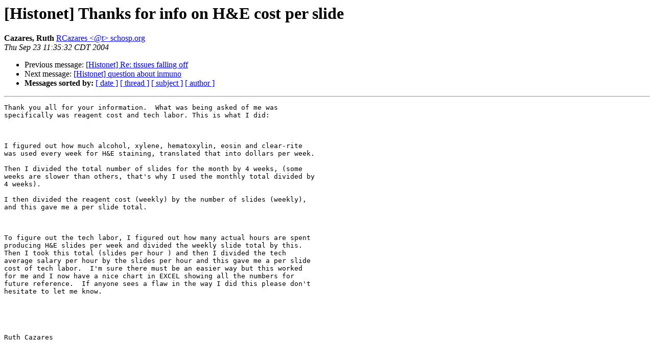

--- FILE ---
content_type: text/html; charset=UTF-8
request_url: http://lists.utsouthwestern.edu/pipermail/histonet/2004-September/010530.html
body_size: 4014
content:
<!DOCTYPE HTML PUBLIC "-//W3C//DTD HTML 3.2//EN">
<HTML>
 <HEAD>
   <TITLE> [Histonet] Thanks for info on H&amp;E cost per slide
   </TITLE>
   <LINK REL="Index" HREF="index.html" >
   <LINK REL="made" HREF="mailto:histonet%40lists.utsouthwestern.edu?Subject=%5BHistonet%5D%20Thanks%20for%20info%20on%20H%26E%20cost%20per%20slide&In-Reply-To=">
   <META NAME="robots" CONTENT="index,nofollow">
   <META http-equiv="Content-Type" content="text/html; charset=us-ascii">
   <LINK REL="Previous"  HREF="010528.html">
   <LINK REL="Next"  HREF="010529.html">
 </HEAD>
 <BODY BGCOLOR="#ffffff">
   <H1>[Histonet] Thanks for info on H&amp;E cost per slide</H1>
<!--htdig_noindex-->
    <B>Cazares, Ruth</B> 
    <A HREF="mailto:histonet%40lists.utsouthwestern.edu?Subject=%5BHistonet%5D%20Thanks%20for%20info%20on%20H%26E%20cost%20per%20slide&In-Reply-To="
       TITLE="[Histonet] Thanks for info on H&amp;E cost per slide">RCazares &lt;@t&gt; schosp.org
       </A><BR>
    <I>Thu Sep 23 11:35:32 CDT 2004</I>
    <P><UL>
        <LI>Previous message: <A HREF="010528.html">[Histonet] Re: tissues falling off
</A></li>
        <LI>Next message: <A HREF="010529.html">[Histonet] question about inmuno
</A></li>
         <LI> <B>Messages sorted by:</B> 
              <a href="date.html#10530">[ date ]</a>
              <a href="thread.html#10530">[ thread ]</a>
              <a href="subject.html#10530">[ subject ]</a>
              <a href="author.html#10530">[ author ]</a>
         </LI>
       </UL>
    <HR>  
<!--/htdig_noindex-->
<!--beginarticle-->
<PRE>Thank you all for your information.  What was being asked of me was
specifically was reagent cost and tech labor. This is what I did:

 

I figured out how much alcohol, xylene, hematoxylin, eosin and clear-rite
was used every week for H&amp;E staining, translated that into dollars per week.

Then I divided the total number of slides for the month by 4 weeks, (some
weeks are slower than others, that's why I used the monthly total divided by
4 weeks).

I then divided the reagent cost (weekly) by the number of slides (weekly),
and this gave me a per slide total.

 

To figure out the tech labor, I figured out how many actual hours are spent
producing H&amp;E slides per week and divided the weekly slide total by this.
Then I took this total (slides per hour ) and then I divided the tech
average salary per hour by the slides per hour and this gave me a per slide
cost of tech labor.  I'm sure there must be an easier way but this worked
for me and I now have a nice chart in EXCEL showing all the numbers for
future reference.  If anyone sees a flaw in the way I did this please don't
hesitate to let me know.

 

 

Ruth Cazares

 




***  Confidentiality Statement ***
This e-mail is intended only for the use of the individual or entity to
which it is addressed and may contain information that is privileged and
confidential. If the reader of this message is not the intended recipient,
please notify the sender immediately by replying to this message and then
delete it from your system. Any review, dissemination, distribution, or
reproduction of this message by unintended recipients is strictly prohibited
and may be subject to legal restriction.
Thank you for your cooperation.
*************************




</PRE>

<!--endarticle-->
<!--htdig_noindex-->
    <HR>
    <P><UL>
        <!--threads-->
	<LI>Previous message: <A HREF="010528.html">[Histonet] Re: tissues falling off
</A></li>
	<LI>Next message: <A HREF="010529.html">[Histonet] question about inmuno
</A></li>
         <LI> <B>Messages sorted by:</B> 
              <a href="date.html#10530">[ date ]</a>
              <a href="thread.html#10530">[ thread ]</a>
              <a href="subject.html#10530">[ subject ]</a>
              <a href="author.html#10530">[ author ]</a>
         </LI>
       </UL>

<hr>
<a href="http://lists.utsouthwestern.edu/mailman/listinfo/histonet">More information about the Histonet
mailing list</a><br>
<!--/htdig_noindex-->
</body></html>
